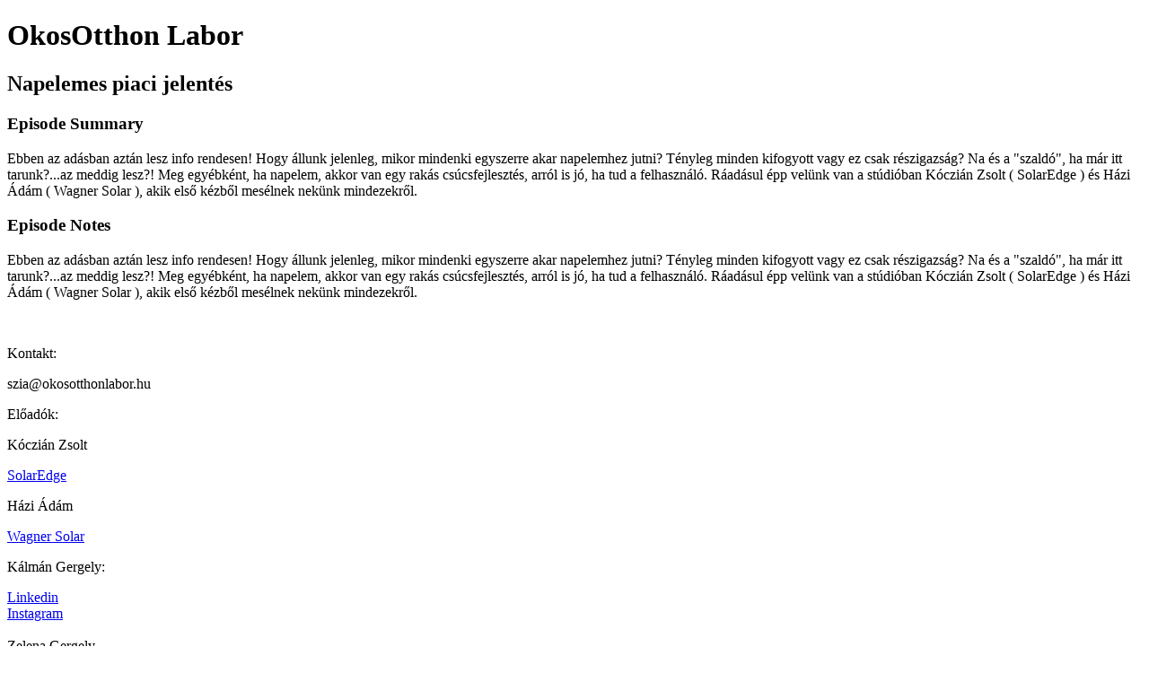

--- FILE ---
content_type: text/html; charset=utf-8
request_url: https://okos-otthon-labor.simplecast.com/episodes/napelemes-piaci-jelentes-F6s3Pa2p
body_size: 1614
content:
<!DOCTYPE html>
<html>
<head>
  <meta charset="utf-8">
  <meta http-equiv="X-UA-Compatible" content="IE=edge">
  <meta name="viewport" content="width=device-width, initial-scale=1">
  <meta name="robots" content="follow, index">
  <meta property="fb:app_id" content="428563214171597">
   
  <title>OkosOtthon Labor</title>
  <meta name="description" content="Okosotthon A-tól Z-ig. Minden amit a témáról tudni kell és érdemes. Szakágak, szabványok, gyártók, ökoszisztémák, sok-sok vendég és még annál is több tapasztalat.">
   
  <meta property="og:url" content="https://okos-otthon-labor.simplecast.com/episodes/napelemes-piaci-jelentes-F6s3Pa2p">
  <meta property="og:title" content="Napelemes piaci jelentés | OkosOtthon Labor">
  <meta property="og:description" content="Ebben az adásban aztán lesz info rendesen! Hogy állunk jelenleg, mikor mindenki egyszerre akar napelemhez jutni? Tényleg minden kifogyott vagy ez csak részigazság? Na és a &quot;szaldó&quot;, ha már itt tarunk?...az meddig lesz?! Meg egyébként, ha napelem, akkor van egy rakás csúcsfejlesztés, arról is jó, ha tud a felhasználó. Ráadásul épp velünk van a stúdióban Kóczián Zsolt ( SolarEdge ) és Házi Ádám ( Wagner Solar ), akik első kézből mesélnek nekünk mindezekről.">
  <meta property="og:site_name" content="OkosOtthon Labor">
  <meta property="og:type" content="website">
  <meta property="og:image" content="https://image.simplecastcdn.com/images/35935262-16c8-4a0f-bd38-c0da36c1a4c2/883ed23a-40d0-46bf-b39e-e178088fe8ce/ool-201000x1000.jpg">
  <meta name="og:image:width" content="700">
  <meta name="og:image:height" content="700">
   
  <meta name="twitter:site" content="@simplecast">
  <meta name="twitter:creator" content="">
  <meta property="twitter:title" content="OkosOtthon Labor">
  <meta name="twitter:card" content="player">
   
  <meta name="twitter:player" content="https://player.simplecast.com/50efd05c-b82a-491b-93da-72ba07efba30">
  <meta name="twitter:player:height" content="200">
  <meta name="twitter:player:width" content="444">
  <meta name="twitter:player:stream" content="https://cdn.simplecast.com/audio/07a7225e-9137-45b8-9050-cc901fe6ab7a/episodes/50efd05c-b82a-491b-93da-72ba07efba30/audio/b511341e-c157-49d2-aa9e-20f3641f1be3/default_tc.mp3">
  <meta name="twitter:player:stream:content_type" content="audio/mpeg">
   
  <link rel="icon" type="image/png" sizes="16x16" href="https://image.simplecastcdn.com/assets/simplecast-logo-16.png">
  <link rel="icon" type="image/png" sizes="32x32" href="https://image.simplecastcdn.com/assets/simplecast-logo-32.png">
  <link rel="alternate" type="application/rss+xml" title="RSS" href="https://feeds.simplecast.com/Y1vcVA5p">
  <link rel="alternate" type="application/json+oembed" href="https://api.simplecast.com/oembed?url=https%3A%2F%2Fokos-otthon-labor.simplecast.com%2Fepisodes%2Fnapelemes-piaci-jelentes-F6s3Pa2p" title="Napelemes piaci jelentés | OkosOtthon Labor">
</head>
<body>
  <h1>OkosOtthon Labor</h1>
  <h2>Napelemes piaci jelentés</h2>
  <h3>Episode Summary</h3>
  <p>
    Ebben az adásban aztán lesz info rendesen! Hogy állunk jelenleg, mikor mindenki egyszerre akar napelemhez jutni? Tényleg minden kifogyott vagy ez csak részigazság? Na és a &quot;szaldó&quot;, ha már itt tarunk?...az meddig lesz?! Meg egyébként, ha napelem, akkor van egy rakás csúcsfejlesztés, arról is jó, ha tud a felhasználó. Ráadásul épp velünk van a stúdióban Kóczián Zsolt ( SolarEdge ) és Házi Ádám ( Wagner Solar ), akik első kézből mesélnek nekünk mindezekről.
  </p>
  <h3>Episode Notes</h3>
  <p>Ebben az adásban aztán lesz info rendesen! Hogy állunk jelenleg, mikor mindenki egyszerre akar napelemhez jutni? Tényleg minden kifogyott vagy ez csak részigazság? Na és a "szaldó", ha már itt tarunk?...az meddig lesz?! Meg egyébként, ha napelem, akkor van egy rakás csúcsfejlesztés, arról is jó, ha tud a felhasználó. Ráadásul épp velünk van a stúdióban Kóczián Zsolt ( SolarEdge ) és Házi Ádám ( Wagner Solar ), akik első kézből mesélnek nekünk mindezekről.</p><p> </p><p>Kontakt:</p><p>szia@okosotthonlabor.hu</p><p>Előadók: </p><p>Kóczián Zsolt</p><p><a href="https://www.solaredge.com/" target="_blank">SolarEdge</a></p><p>Házi Ádám</p><p><a href="https://wagnersolar.hu/" target="_blank">Wagner Solar</a></p><p>Kálmán Gergely:</p><p><a href="https://www.linkedin.com/in/gergely-kalman-48190a60/" target="_blank">Linkedin</a><br /><a href="https://www.instagram.com/insp.g4dget/" target="_blank">Instagram</a><br /><br />Zelena Gergely</p><p><a href="https://www.instagram.com/smarthometalks/" target="_blank">Instagram</a><br /><a href="https://www.linkedin.com/in/gergely-zelena-a5350a138/" target="_blank">Linkedin</a></p><p>OkosOtthon Labor Kft.</p><p><a href="https://okosotthonlabor.hu/" target="_blank">web</a><br /><a href="https://t.me/okosotthonlabor" target="_blank">Telegram csatorna</a><br /><a href="https://www.youtube.com/OkosOtthonLabor" target="_blank">youtube</a><br /><a href="https://www.facebook.com/OkosOtthonLabor" target="_blank">facebook</a><br /><a href="https://www.instagram.com/okosotthonlabor/" target="_blank">instagram</a></p><p>AccessPoint Kft.:</p><p><a href="https://www.accesspoint.hu/" target="_blank">web</a><br /><a href="https://www.youtube.com/channel/UClLaqJkNAhdqnR6IogZkT0Q" target="_blank">youtube</a><br /><a href="https://www.facebook.com/accesspoint.hu" target="_blank">facebook</a><br /><a href="https://www.instagram.com/accesspoint_kft/" target="_blank">instagram</a><br /><a href="https://www.linkedin.com/company/10116207/" target="_blank">linkedin</a></p>

</body>
</html>
